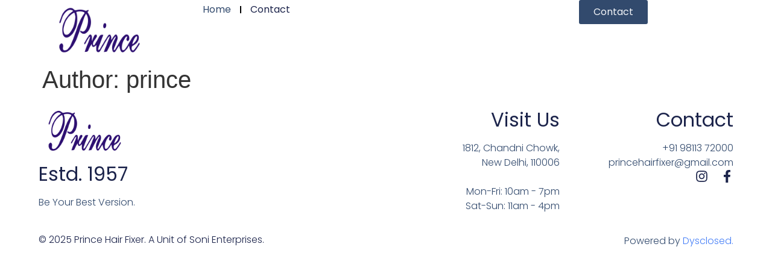

--- FILE ---
content_type: text/css
request_url: https://princehairfixer.com/wp-content/uploads/elementor/css/post-226.css?ver=1762435312
body_size: 1134
content:
.elementor-226 .elementor-element.elementor-element-2c5ea5d{--display:flex;--min-height:30vh;--flex-direction:row;--container-widget-width:initial;--container-widget-height:100%;--container-widget-flex-grow:1;--container-widget-align-self:stretch;--flex-wrap-mobile:wrap;--gap:0px 0px;--row-gap:0px;--column-gap:0px;}.elementor-226 .elementor-element.elementor-element-b8bf6dc{--display:flex;--flex-direction:column;--container-widget-width:100%;--container-widget-height:initial;--container-widget-flex-grow:0;--container-widget-align-self:initial;--flex-wrap-mobile:wrap;}.elementor-226 .elementor-element.elementor-element-b8bf6dc.e-con{--flex-grow:0;--flex-shrink:0;}.elementor-widget-theme-site-logo .widget-image-caption{color:var( --e-global-color-text );font-family:var( --e-global-typography-text-font-family ), Sans-serif;font-size:var( --e-global-typography-text-font-size );font-weight:var( --e-global-typography-text-font-weight );text-transform:var( --e-global-typography-text-text-transform );font-style:var( --e-global-typography-text-font-style );text-decoration:var( --e-global-typography-text-text-decoration );line-height:var( --e-global-typography-text-line-height );letter-spacing:var( --e-global-typography-text-letter-spacing );}.elementor-226 .elementor-element.elementor-element-8b73415{text-align:left;}.elementor-226 .elementor-element.elementor-element-8b73415 img{max-width:50%;}.elementor-widget-icon-box.elementor-view-stacked .elementor-icon{background-color:var( --e-global-color-primary );}.elementor-widget-icon-box.elementor-view-framed .elementor-icon, .elementor-widget-icon-box.elementor-view-default .elementor-icon{fill:var( --e-global-color-primary );color:var( --e-global-color-primary );border-color:var( --e-global-color-primary );}.elementor-widget-icon-box .elementor-icon-box-title, .elementor-widget-icon-box .elementor-icon-box-title a{font-family:var( --e-global-typography-primary-font-family ), Sans-serif;font-size:var( --e-global-typography-primary-font-size );font-weight:var( --e-global-typography-primary-font-weight );text-transform:var( --e-global-typography-primary-text-transform );font-style:var( --e-global-typography-primary-font-style );text-decoration:var( --e-global-typography-primary-text-decoration );line-height:var( --e-global-typography-primary-line-height );letter-spacing:var( --e-global-typography-primary-letter-spacing );word-spacing:var( --e-global-typography-primary-word-spacing );}.elementor-widget-icon-box .elementor-icon-box-title{color:var( --e-global-color-primary );}.elementor-widget-icon-box:has(:hover) .elementor-icon-box-title,
					 .elementor-widget-icon-box:has(:focus) .elementor-icon-box-title{color:var( --e-global-color-primary );}.elementor-widget-icon-box .elementor-icon-box-description{font-family:var( --e-global-typography-text-font-family ), Sans-serif;font-size:var( --e-global-typography-text-font-size );font-weight:var( --e-global-typography-text-font-weight );text-transform:var( --e-global-typography-text-text-transform );font-style:var( --e-global-typography-text-font-style );text-decoration:var( --e-global-typography-text-text-decoration );line-height:var( --e-global-typography-text-line-height );letter-spacing:var( --e-global-typography-text-letter-spacing );color:var( --e-global-color-text );}.elementor-226 .elementor-element.elementor-element-60e7803 .elementor-icon-box-wrapper{text-align:left;}.elementor-226 .elementor-element.elementor-element-60e7803 .elementor-icon-box-title, .elementor-226 .elementor-element.elementor-element-60e7803 .elementor-icon-box-title a{font-family:"Poppins", Sans-serif;font-size:2rem;font-weight:400;text-transform:capitalize;font-style:normal;text-decoration:none;line-height:1.2em;letter-spacing:0px;word-spacing:0em;}.elementor-226 .elementor-element.elementor-element-60e7803 .elementor-icon-box-description{font-family:"Poppins", Sans-serif;font-size:16px;font-weight:300;text-transform:none;font-style:normal;text-decoration:none;line-height:1.5em;letter-spacing:0px;}.elementor-226 .elementor-element.elementor-element-02fe392{--display:flex;--flex-direction:column;--container-widget-width:100%;--container-widget-height:initial;--container-widget-flex-grow:0;--container-widget-align-self:initial;--flex-wrap-mobile:wrap;}.elementor-226 .elementor-element.elementor-element-02fe392.e-con{--flex-grow:0;--flex-shrink:0;}.elementor-226 .elementor-element.elementor-element-1d9cb94{--display:flex;--flex-direction:column;--container-widget-width:100%;--container-widget-height:initial;--container-widget-flex-grow:0;--container-widget-align-self:initial;--flex-wrap-mobile:wrap;}.elementor-226 .elementor-element.elementor-element-1d9cb94.e-con{--flex-grow:0;--flex-shrink:0;}.elementor-226 .elementor-element.elementor-element-225bec4 .elementor-icon-box-wrapper{text-align:right;}.elementor-226 .elementor-element.elementor-element-225bec4 .elementor-icon-box-title, .elementor-226 .elementor-element.elementor-element-225bec4 .elementor-icon-box-title a{font-family:"Poppins", Sans-serif;font-size:2rem;font-weight:400;text-transform:capitalize;font-style:normal;text-decoration:none;line-height:1.2em;letter-spacing:0px;word-spacing:0em;}.elementor-226 .elementor-element.elementor-element-225bec4 .elementor-icon-box-description{font-family:"Poppins", Sans-serif;font-size:16px;font-weight:300;text-transform:none;font-style:normal;text-decoration:none;line-height:1.5em;letter-spacing:0px;}.elementor-226 .elementor-element.elementor-element-23faa67{--display:flex;--flex-direction:column;--container-widget-width:calc( ( 1 - var( --container-widget-flex-grow ) ) * 100% );--container-widget-height:initial;--container-widget-flex-grow:0;--container-widget-align-self:initial;--flex-wrap-mobile:wrap;--align-items:flex-end;--gap:10% 10%;--row-gap:10%;--column-gap:10%;}.elementor-226 .elementor-element.elementor-element-23faa67.e-con{--flex-grow:0;--flex-shrink:0;}.elementor-226 .elementor-element.elementor-element-a22d18f .elementor-icon-box-wrapper{text-align:right;}.elementor-226 .elementor-element.elementor-element-a22d18f .elementor-icon-box-title, .elementor-226 .elementor-element.elementor-element-a22d18f .elementor-icon-box-title a{font-family:"Poppins", Sans-serif;font-size:2rem;font-weight:400;text-transform:capitalize;font-style:normal;text-decoration:none;line-height:1.2em;letter-spacing:0px;word-spacing:0em;}.elementor-226 .elementor-element.elementor-element-a22d18f .elementor-icon-box-description{font-family:"Poppins", Sans-serif;font-size:16px;font-weight:300;text-transform:none;font-style:normal;text-decoration:none;line-height:1.5em;letter-spacing:0px;}.elementor-226 .elementor-element.elementor-element-d9dee34{--grid-template-columns:repeat(0, auto);width:100%;max-width:100%;--icon-size:21px;--grid-column-gap:17px;--grid-row-gap:0px;}.elementor-226 .elementor-element.elementor-element-d9dee34 .elementor-widget-container{text-align:right;}.elementor-226 .elementor-element.elementor-element-d9dee34 > .elementor-widget-container{margin:0px 0px 0px 0px;}.elementor-226 .elementor-element.elementor-element-d9dee34.elementor-element{--align-self:flex-start;}.elementor-226 .elementor-element.elementor-element-d9dee34 .elementor-social-icon{background-color:#FFFFFF00;--icon-padding:0em;}.elementor-226 .elementor-element.elementor-element-d9dee34 .elementor-social-icon i{color:var( --e-global-color-primary );}.elementor-226 .elementor-element.elementor-element-d9dee34 .elementor-social-icon svg{fill:var( --e-global-color-primary );}.elementor-226 .elementor-element.elementor-element-d9dee34 .elementor-social-icon:hover i{color:var( --e-global-color-accent );}.elementor-226 .elementor-element.elementor-element-d9dee34 .elementor-social-icon:hover svg{fill:var( --e-global-color-accent );}.elementor-226 .elementor-element.elementor-element-44f064d{--display:flex;--flex-direction:row;--container-widget-width:initial;--container-widget-height:100%;--container-widget-flex-grow:1;--container-widget-align-self:stretch;--flex-wrap-mobile:wrap;--gap:0px 0px;--row-gap:0px;--column-gap:0px;}.elementor-226 .elementor-element.elementor-element-f255c0a{--display:flex;--flex-direction:column;--container-widget-width:100%;--container-widget-height:initial;--container-widget-flex-grow:0;--container-widget-align-self:initial;--flex-wrap-mobile:wrap;--justify-content:center;}.elementor-226 .elementor-element.elementor-element-f255c0a.e-con{--flex-grow:0;--flex-shrink:0;}.elementor-widget-heading .elementor-heading-title{font-family:var( --e-global-typography-primary-font-family ), Sans-serif;font-size:var( --e-global-typography-primary-font-size );font-weight:var( --e-global-typography-primary-font-weight );text-transform:var( --e-global-typography-primary-text-transform );font-style:var( --e-global-typography-primary-font-style );text-decoration:var( --e-global-typography-primary-text-decoration );line-height:var( --e-global-typography-primary-line-height );letter-spacing:var( --e-global-typography-primary-letter-spacing );word-spacing:var( --e-global-typography-primary-word-spacing );color:var( --e-global-color-primary );}.elementor-226 .elementor-element.elementor-element-e563d8c .elementor-heading-title{font-family:"Poppins", Sans-serif;font-size:1rem;font-weight:300;text-transform:none;font-style:normal;text-decoration:none;line-height:1.2em;letter-spacing:0px;word-spacing:0em;}.elementor-226 .elementor-element.elementor-element-8a9fd47{--display:flex;--flex-direction:column;--container-widget-width:100%;--container-widget-height:initial;--container-widget-flex-grow:0;--container-widget-align-self:initial;--flex-wrap-mobile:wrap;}.elementor-widget-text-editor{font-family:var( --e-global-typography-text-font-family ), Sans-serif;font-size:var( --e-global-typography-text-font-size );font-weight:var( --e-global-typography-text-font-weight );text-transform:var( --e-global-typography-text-text-transform );font-style:var( --e-global-typography-text-font-style );text-decoration:var( --e-global-typography-text-text-decoration );line-height:var( --e-global-typography-text-line-height );letter-spacing:var( --e-global-typography-text-letter-spacing );color:var( --e-global-color-text );}.elementor-widget-text-editor.elementor-drop-cap-view-stacked .elementor-drop-cap{background-color:var( --e-global-color-primary );}.elementor-widget-text-editor.elementor-drop-cap-view-framed .elementor-drop-cap, .elementor-widget-text-editor.elementor-drop-cap-view-default .elementor-drop-cap{color:var( --e-global-color-primary );border-color:var( --e-global-color-primary );}.elementor-226 .elementor-element.elementor-element-502fb88{text-align:right;font-family:"Poppins", Sans-serif;font-size:16px;font-weight:300;text-transform:none;font-style:normal;text-decoration:none;line-height:1.5em;letter-spacing:0px;}.elementor-theme-builder-content-area{height:400px;}.elementor-location-header:before, .elementor-location-footer:before{content:"";display:table;clear:both;}@media(max-width:1024px){.elementor-226 .elementor-element.elementor-element-2c5ea5d{--flex-direction:row;--container-widget-width:initial;--container-widget-height:100%;--container-widget-flex-grow:1;--container-widget-align-self:stretch;--flex-wrap-mobile:wrap;}.elementor-widget-theme-site-logo .widget-image-caption{font-size:var( --e-global-typography-text-font-size );line-height:var( --e-global-typography-text-line-height );letter-spacing:var( --e-global-typography-text-letter-spacing );}.elementor-widget-icon-box .elementor-icon-box-title, .elementor-widget-icon-box .elementor-icon-box-title a{font-size:var( --e-global-typography-primary-font-size );line-height:var( --e-global-typography-primary-line-height );letter-spacing:var( --e-global-typography-primary-letter-spacing );word-spacing:var( --e-global-typography-primary-word-spacing );}.elementor-widget-icon-box .elementor-icon-box-description{font-size:var( --e-global-typography-text-font-size );line-height:var( --e-global-typography-text-line-height );letter-spacing:var( --e-global-typography-text-letter-spacing );}.elementor-226 .elementor-element.elementor-element-60e7803 .elementor-icon-box-title, .elementor-226 .elementor-element.elementor-element-60e7803 .elementor-icon-box-title a{font-size:1.3rem;}.elementor-226 .elementor-element.elementor-element-60e7803 .elementor-icon-box-description{font-size:1rem;}.elementor-226 .elementor-element.elementor-element-225bec4 .elementor-icon-box-title, .elementor-226 .elementor-element.elementor-element-225bec4 .elementor-icon-box-title a{font-size:1.3rem;}.elementor-226 .elementor-element.elementor-element-225bec4 .elementor-icon-box-description{font-size:1rem;}.elementor-226 .elementor-element.elementor-element-a22d18f .elementor-icon-box-title, .elementor-226 .elementor-element.elementor-element-a22d18f .elementor-icon-box-title a{font-size:1.3rem;}.elementor-226 .elementor-element.elementor-element-a22d18f .elementor-icon-box-description{font-size:1rem;}.elementor-widget-heading .elementor-heading-title{font-size:var( --e-global-typography-primary-font-size );line-height:var( --e-global-typography-primary-line-height );letter-spacing:var( --e-global-typography-primary-letter-spacing );word-spacing:var( --e-global-typography-primary-word-spacing );}.elementor-226 .elementor-element.elementor-element-e563d8c .elementor-heading-title{font-size:1rem;}.elementor-widget-text-editor{font-size:var( --e-global-typography-text-font-size );line-height:var( --e-global-typography-text-line-height );letter-spacing:var( --e-global-typography-text-letter-spacing );}.elementor-226 .elementor-element.elementor-element-502fb88{font-size:1rem;}}@media(max-width:767px){.elementor-226 .elementor-element.elementor-element-2c5ea5d{--gap:0% 0%;--row-gap:0%;--column-gap:0%;}.elementor-widget-theme-site-logo .widget-image-caption{font-size:var( --e-global-typography-text-font-size );line-height:var( --e-global-typography-text-line-height );letter-spacing:var( --e-global-typography-text-letter-spacing );}.elementor-226 .elementor-element.elementor-element-8b73415{text-align:center;}.elementor-widget-icon-box .elementor-icon-box-title, .elementor-widget-icon-box .elementor-icon-box-title a{font-size:var( --e-global-typography-primary-font-size );line-height:var( --e-global-typography-primary-line-height );letter-spacing:var( --e-global-typography-primary-letter-spacing );word-spacing:var( --e-global-typography-primary-word-spacing );}.elementor-widget-icon-box .elementor-icon-box-description{font-size:var( --e-global-typography-text-font-size );line-height:var( --e-global-typography-text-line-height );letter-spacing:var( --e-global-typography-text-letter-spacing );}.elementor-226 .elementor-element.elementor-element-60e7803 .elementor-icon-box-wrapper{text-align:center;}.elementor-226 .elementor-element.elementor-element-60e7803 .elementor-icon-box-title, .elementor-226 .elementor-element.elementor-element-60e7803 .elementor-icon-box-title a{font-size:28px;line-height:1.1em;}.elementor-226 .elementor-element.elementor-element-225bec4 .elementor-icon-box-wrapper{text-align:center;}.elementor-226 .elementor-element.elementor-element-225bec4 .elementor-icon-box-title, .elementor-226 .elementor-element.elementor-element-225bec4 .elementor-icon-box-title a{font-size:28px;line-height:1.1em;}.elementor-226 .elementor-element.elementor-element-23faa67{--width:100%;--min-height:20vh;--flex-direction:row;--container-widget-width:calc( ( 1 - var( --container-widget-flex-grow ) ) * 100% );--container-widget-height:100%;--container-widget-flex-grow:1;--container-widget-align-self:stretch;--flex-wrap-mobile:wrap;--justify-content:center;--align-items:center;--gap:0% 0%;--row-gap:0%;--column-gap:0%;}.elementor-226 .elementor-element.elementor-element-a22d18f .elementor-icon-box-wrapper{text-align:center;}.elementor-226 .elementor-element.elementor-element-a22d18f .elementor-icon-box-title, .elementor-226 .elementor-element.elementor-element-a22d18f .elementor-icon-box-title a{font-size:28px;line-height:1.1em;}.elementor-226 .elementor-element.elementor-element-d9dee34 .elementor-widget-container{text-align:center;}.elementor-226 .elementor-element.elementor-element-d9dee34{width:100%;max-width:100%;--icon-size:19px;}.elementor-226 .elementor-element.elementor-element-d9dee34 > .elementor-widget-container{margin:0% 0% 0% 0%;}.elementor-226 .elementor-element.elementor-element-d9dee34.elementor-element{--align-self:center;}.elementor-226 .elementor-element.elementor-element-44f064d{--content-width:100%;--margin-top:3%;--margin-bottom:0%;--margin-left:0%;--margin-right:0%;}.elementor-widget-heading .elementor-heading-title{font-size:var( --e-global-typography-primary-font-size );line-height:var( --e-global-typography-primary-line-height );letter-spacing:var( --e-global-typography-primary-letter-spacing );word-spacing:var( --e-global-typography-primary-word-spacing );}.elementor-226 .elementor-element.elementor-element-e563d8c{text-align:center;}.elementor-226 .elementor-element.elementor-element-e563d8c .elementor-heading-title{font-size:1rem;line-height:1.1em;}.elementor-widget-text-editor{font-size:var( --e-global-typography-text-font-size );line-height:var( --e-global-typography-text-line-height );letter-spacing:var( --e-global-typography-text-letter-spacing );}.elementor-226 .elementor-element.elementor-element-502fb88{text-align:center;font-size:1rem;}}@media(min-width:768px){.elementor-226 .elementor-element.elementor-element-2c5ea5d{--content-width:90%;}.elementor-226 .elementor-element.elementor-element-b8bf6dc{--width:25%;}.elementor-226 .elementor-element.elementor-element-02fe392{--width:25%;}.elementor-226 .elementor-element.elementor-element-1d9cb94{--width:25%;}.elementor-226 .elementor-element.elementor-element-23faa67{--width:25%;}.elementor-226 .elementor-element.elementor-element-44f064d{--content-width:90%;}.elementor-226 .elementor-element.elementor-element-f255c0a{--width:50%;}.elementor-226 .elementor-element.elementor-element-8a9fd47{--width:50%;}}@media(max-width:1024px) and (min-width:768px){.elementor-226 .elementor-element.elementor-element-b8bf6dc{--width:168.805px;}.elementor-226 .elementor-element.elementor-element-02fe392{--width:90.797px;}.elementor-226 .elementor-element.elementor-element-1d9cb94{--width:210.797px;}.elementor-226 .elementor-element.elementor-element-23faa67{--width:244.797px;}.elementor-226 .elementor-element.elementor-element-f255c0a{--width:60%;}.elementor-226 .elementor-element.elementor-element-8a9fd47{--width:40%;}}